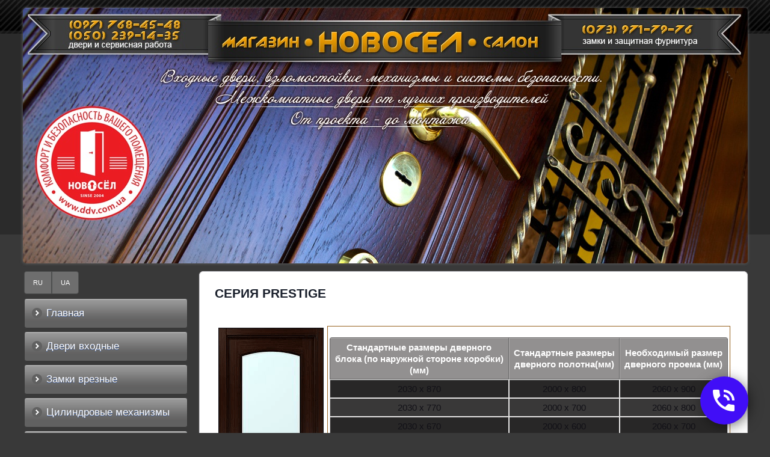

--- FILE ---
content_type: text/html; charset=windows-1251
request_url: https://ddv.com.ua/papa_karlo_serija_prestige.html
body_size: 7524
content:
<!DOCTYPE html>
<!-- LS-A-1280 v2.0 :: CSS3, HTML5 compatible -->
<html lang='ru'>
<head>

<!--CLIENT CODE START-->
<!-- Date: 2021-2-3 -->
<!-- Google Tag Manager -->
<script>(function(w,d,s,l,i){w[l]=w[l]||[];w[l].push({'gtm.start':
new Date().getTime(),event:'gtm.js'});var f=d.getElementsByTagName(s)[0],
j=d.createElement(s),dl=l!='dataLayer'?'&l='+l:'';j.async=true;j.src=
'https://www.googletagmanager.com/gtm.js?id='+i+dl;f.parentNode.insertBefore(j,f);
})(window,document,'script','dataLayer','GTM-TCJN8PV');</script>
<!-- End Google Tag Manager -->
<!--CLIENT CODE END-->

	<base href="//ddv.com.ua/">
<link rel='canonical' href='https://ddv.com.ua/papa_karlo_serija_prestige.html'>


<meta property="og:title" content="Двери межкомнатные Папа Карло, серия PRESTIGE, деревянные двери, остекленные двери, филенчатые двери, двери МДФ, двери из масива, купить, продажа, монтаж (Киев, Украина)" />
<meta property="og:description" content="Двери межкомнатные Папа Карло, серия PRESTIGE, деревянные двери, остекленные двери, филенчатые двери, двери МДФ, двери из масива, купить, продажа, монтаж (Киев, Украина)" />

	<title>Двери межкомнатные Папа Карло, серия PRESTIGE, деревянные двери, остекленные двери, филенчатые двери, двери МДФ, двери из масива, купить, продажа, монтаж (Киев, Украина)</title>
	<meta http-equiv="Content-Type" content="text/html; charset=windows-1251">
	<meta name="Keywords" content="Двери межкомнатные Папа Карло, серия PRESTIGE, деревянные двери, остекленные двери, филенчатые двери, двери МДФ, двери из масива, купить, продажа, монтаж (Киев, Украина)">
	<meta name="Description" content="Двери межкомнатные Папа Карло, серия PRESTIGE, деревянные двери, остекленные двери, филенчатые двери, двери МДФ, двери из масива, купить, продажа, монтаж (Киев, Украина)">
	<link href="/img_0/main.css" rel="stylesheet" type="text/css">

	<link href="/img_0/hmenu.css" rel="stylesheet" type="text/css">
	<link href="/img_0/vmenu.css" rel="stylesheet" type="text/css">
	<link href="/img_0/menu-behavior.css" rel="stylesheet" type="text/css">

    <script src="//lib.effect.com.ua/old-2013/js/jquery-latest.js" type="text/javascript"></script>
	<script src="//lib.effect.com.ua/old-2013/js/fixed.js" type="text/javascript"></script>
	<script src="//lib.effect.com.ua/old-2013/js/menu_delay.js" type="text/javascript"></script>
	<script src="//lib.effect.com.ua/old-2013/js/jquery.placeholder.min.js" type="text/javascript"></script>
	<script type="text/javascript">
		jQuery(function() {
			jQuery('input[placeholder], textarea[placeholder]').placeholder();
		});
	</script>
	<script type="text/javascript">
		var efSimpleCaptcha = {
			bgColor: '888888',
			color: 'ffffff',
			lang: 'ru'
		}
	</script>
	<script src="//lib.effect.com.ua/old-2013/js/simple-captcha-2.js" type="text/javascript"></script>
</head>
<body>
<!--CLIENT CODE START-->
<!-- Date: 2021-2-3 -->
<!-- Google Tag Manager (noscript) -->
<noscript><iframe src="https://www.googletagmanager.com/ns.html?id=GTM-TCJN8PV"
height="0" width="0" style="display:none;visibility:hidden"></iframe></noscript>
<!-- End Google Tag Manager (noscript) -->
<!--CLIENT CODE END-->

<div class="wrapper">
	<div class="header1">
		<div class="headerContainer">
			<div class="headerContent" id="bl_e"></div>
			<div class="topMenuLangCont">
				<div id="gPageMenu11" class="menubl1" title=""></div>
				<div id="gPageMenu13" class="menubl3" title=""></div>
			</div>
		</div>
	</div>

	<div class="header2container">
		<div class="header2topbg">
			<div class="header2bottombg">
				<div class="mainimgcontainer" id="bl_f"><img height="425" alt="shapka.jpg" src="//ddv.com.ua/images/shapka/shapka.jpg" width="1205" usemap="#tel"><map id="tel" name="tel"><area title="" shape="RECT" target="" alt="" coords="74,18,261,35" href="tel:+380977684548"><area title="" shape="RECT" target="" alt="" coords="73,37,261,54" href="tel:+380502391435"><area title="" shape="RECT" target="" alt="" coords="927,24,1116,45" href="tel:+380739717976"></map></div>
			</div>
		</div>
	</div>
	<div class="content">
		<div class="leftsection">
			<div id="gPageMenu14" title="" class="menubl4">
<ul>
<li><a href="/glavnaja.html">RU</a></li>
<li><a href="/ua/golovna.html">UA</a></li>

</ul>
<div class="clear"></div></div>
			<div id="bl_g"></div>
			<div class="left_menu" id="gPageMenu12" title="" class="menubl2">
<ul>
<li><a href="/glavnaja.html">Главная</a></li>
<li><a href="/produkcija_dveri_vhodnie.html">Двери входные</a></li>
<li><a href="/ru/zamki-vreznye.html">Замки врезные</a></li>
<li><a href="/ru/tsilindrovye-mehanizmy.html">Цилиндровые механизмы</a></li>
<li><a href="/ru/elektromontajnaya-tehnologiya-entr-mul-t-lock.html">Электромеханические технологии MUL-T-LOCK</a></li>
<li><a href="/ru/zamki/zamok-nevidimka-seven-lock-sl-770.html">Замки невидимки Seven Lock</a></li>
<li><a href="/ru/videonablyudenie-i-signalizatsiya/videonablyudenie-i-signalizatsiya.html">Видеонаблюдение и сигнализация</a></li>
<li><a href="/ru/bronekladki_-broneplastiny_-komplektuyushchie.html">Бронекладки, бронепластины, комплектующие</a></li>
<li><a href="/ru/uslugi-predostavlyaemye-kompaniey-_novosel_.html">Услуги предоставляемые компанией &quot;НОВОСЕЛ&quot;</a></li>
<li><a href="/ru/uplotnitel-dlya-dverey.html">Продукция компании &quot;ECO&quot;</a></li>
<li class="havechild"><p>Полезная информация</p>
<ul class="menu">
<li class="havechild"><a href="/stati_o_dverjah.html">Статьи</a>
<ul class="submenu slide">
<li><a href="/ru/stati_o_dverjah_/kak-vybrat-vhodnuyu-dver-v-kvartiru.html">Как выбрать входную дверь в квартиру</a></li>
<li><a href="/ru/stati_o_dverjah_/zamki-dlya-vhodnyh-dverey.html">Замки для входных дверей</a></li>
<li><a href="/ru/stati_o_dverjah_/tsilindr-evva-eps.html">Цилиндр EVVA EPS</a></li>
<li><a href="/ru/stati/kupit-mejkomnatnye-dveri_ss.html">Купить межкомнатные двери</a></li>
<li><a href="/ru/stati_o_dverjah_/kupit-zamki-kerberos-v-kieve_ss.html">Купить замки Керберос в Киеве</a></li>
<li><a href="/ru/stati_o_dverjah_/zamki-kerberos_ss.html">Замки KERBEROS</a></li>
<li><a href="/ru/stati_o_dverjah_/zamki-kerberos.html">Замки Kерберос</a></li>
<li><a href="/ru/stati_o_dverjah_/tsilindr-multilok-klassik.html">Цилиндр Мультилок Классик</a></li>
<li><a href="/ru/stati_o_dverjah_/zamki-mul-t-lock.html">Замки MUL-T-LOCK</a></li>
<li><a href="/ru/stati_o_dverjah_/tsilindr-multilok-7h7.html">Цилиндр Мультилок 7х7</a></li>
<li><a href="/ru/stati_o_dverjah_/tsilindry-abloy_ss.html">Цилиндры Аблой</a></li>
<li><a href="/ru/stati_o_dverjah_/dveri-noviy-mir-tsena_ss.html">Двери Новый мир цена</a></li>
<li><a href="/ru/stati_o_dverjah_/vhodnye-dveri-noviy-mir_ss.html">Входные двери Новый мир</a></li>
<li><a href="/ru/stati_o_dverjah_/zamki-multilok_ss.html">Замки Мультилок</a></li>
<li><a href="/ru/stati/zamki-abloy_ss.html">Замки Аблой</a></li>
<li><a href="/ru/stati/dveri-noviy-mir-kiev_ss.html">Двери Новый мир Киев</a></li>
<li><a href="/ru/stati/dveri-premer_ss.html">Двери Премьер</a></li>
<li><a href="/ru/stati/vhodnye-dveri-premer_ss.html">Входные двери Премьер</a></li>
<li><a href="/ru/stati/kupit-dveri-premer_ss.html">Купить двери Премьер</a></li>
<li><a href="/ru/stati/kupit-dveri-noviy-mir_ss.html">Купить двери Новый мир</a></li>
<li><a href="/ru/stati/kupit-dveri-vhodnye-_nedorogo__ss.html">Купить двери входные (недорого)</a></li>
<li><a href="/ru/stati/kupit-mejkomnatnye-dveri_-ukraina_ss.html">Купить межкомнатные двери, Украина</a></li>
<li><a href="/ru/stati/vhodnye-dveri-kiev-s-ustanovkoy_ss.html">Входные двери Киев с установкой</a></li>
<li><a href="/ru/stati/vhodnye-dveri-s-shumoizolyatsiey_ss.html">Входные двери с шумоизоляцией</a></li>
<li><a href="/ru/stati/diskoviy-tsilindr-_tokoz-pro-300_.html">Дисковый цилиндр «Tokoz Pro 300»</a></li>
<li><a href=" //ddv.com.ua/ru/dvernaja_furnitura/zamki-i-broneplastiny-mul-t-lock.html">Замки и бронепластины MUL-T-LOCK</a></li>
<li><a href="/ru/stati/kupit-bronedveri-v-kieve.html">Купить бронедвери в Киеве</a></li>

</ul>
</li>

</ul>
</li>
<li><a href="/ru/seyfy-paritet.html">Сейфы</a></li>
<li><a href="/ru/fotogalereya-vypolnennyh-rabot_1.html">Фотогалерея выполненных работ </a></li>
<li><a href="/private/dlya-dilerov.html">Для дилеров</a></li>
<li><a href="/kontakti.html">Контакты</a></li>

</ul>
<div class="clear"></div></div>
			<div id="bl_h"><p style="MARGIN-TOP: 15px" align="center"><a href="//ddv.com.ua/ru/interv_yu-dlya-jurnalu-_zamki-i-klyuchi_.html" target="_self"><img height="33" alt="" hspace="0" src="//ddv.com.ua/images/pod_meny/interview-icon.jpg" width="130" border="0"></a></p>
<p style="MARGIN-TOP: 15px" align="center"><a href="//ddv.com.ua/ru/rasprodaja.html" target="_self"><img height="81" alt="" hspace="0" src="//ddv.com.ua/images/d_vhodnie/aktsionniy-tovar.png" width="270" border="0"></a>&nbsp;</p>
<p style="MARGIN-TOP: 15px" align="center"><a href="//ddv.com.ua/ru/novosel/seriya-novosel-hard.html" target="_self"><img style="BORDER-RIGHT: 0px solid; BORDER-TOP: 0px solid; MARGIN: 0px; BORDER-LEFT: 0px solid; BORDER-BOTTOM: 0px solid" height="380" alt="" src="//ddv.com.ua/images/pod_meny/novosel-hard.jpg" width="268"></a></p>
<p align="center"><br></p>
<p align="center"><a href="//ddv.com.ua/dveri_vhodnie_novij_mir.html" target="_self"><img height="240" alt="" hspace="0" src="//ddv.com.ua/images/pod_meny/baner-gretsiya.jpg" width="206" border="0"></a></p>
<h3 align="center"><br></h3>
<table class="t1" cellspacing="0" cellpadding="0" width="100%" align="center" border="0">
<tbody align="middle">
<tr>
<td contenteditable="false">&nbsp; </td></tr></tbody></table>
<p>&nbsp;</p></div>
		</div>
		<div class="rightsection">
			<div id="EBPN" ><H1>Серия PRESTIGE</H1></div>
			<div id="EBPT" >











<P>
<TABLE class=t1 cellSpacing=3 cellPadding=3 width="100%" border=0>
<TBODY vAlign=top>
<TR>
<TD style="FONT-SIZE: 12pt" align=middle width=174>
<P><IMG height=376 alt="" hspace=0 src="//ddv.com.ua/images/produkcijapapo_karlo/prestige_01.gif" width=173 border=1></P>
<P><STRONG><FONT color=#800000>PR-50.1</FONT></STRONG></P></TD>
<TD style="BORDER-RIGHT: #96601e 1px solid; BORDER-TOP: #96601e 1px solid; BORDER-LEFT: #96601e 1px solid; BORDER-BOTTOM: #96601e 1px solid">
<P align=justify>
<TABLE class=htable cellSpacing=0>
<TBODY>
<TR>
<TH align=middle>Стандартные размеры дверного блока (по наружной стороне коробки)(мм) </TH>
<TH align=middle>Стандартные размеры дверного полотна(мм) </TH>
<TH align=middle>Необходимый размер дверного проема (мм) </TH></TR>
<TR>
<TD align=middle>2030 x 870 </TD>
<TD align=middle>2000 x 800 </TD>
<TD align=middle>2060 x 900 </TD></TR>
<TR>
<TD align=middle>2030 x 770 </TD>
<TD align=middle>2000 x 700 </TD>
<TD align=middle>2060 x 800 </TD></TR>
<TR>
<TD align=middle>2030 x 670 </TD>
<TD align=middle>2000 x 600 </TD>
<TD align=middle>2060 x 700 </TD></TR></TBODY></TABLE></P>
<P align=justify>Ширина коробки 80мм. Возможно изготовление дверей нестандартных размеров шириной не более 970 мм и высотой не более 2150 мм.</P>
<P><STRONG>В стандартную комплектацию входит:</STRONG></P>
<OL>
<LI>Дверное полотно</LI>
<LI>Стекло "сатин" 1 сторонний, филенка</LI>
<LI>Коробка</LI>
<LI>Петли (2шт) на подшипниках</LI>
<LI>Механизм межкомнатный (Возм. WC) "AGB"/Италия</LI>
<LI>Уплотнитель по периметру</LI></OL>
<P><STRONG>Предоставляется за дополнительную плату:</STRONG></P>
<OL>
<LI>Наличники</LI>
<LI>Расширитель короба (добор), необходим при установке в стены толщиной более 80мм</LI>
<LI>Порог (шириной 80мм)</LI>
<LI>Монтаж изделий</LI>
<LI>Механизм замка под ключ</LI></OL></TD></TR>
<TR>
<TD style="BORDER-TOP: #96601e 2px solid" colSpan=2>&nbsp;</TD></TR>
<TR>
<TD style="FONT-SIZE: 12pt" align=middle width=174>
<P><IMG height=376 alt="" hspace=0 src="//ddv.com.ua/images/produkcijapapo_karlo/prestige_02.gif" width=173 border=1></P>
<P><STRONG><FONT color=#800000>PR-50.1G</FONT></STRONG></P></TD>
<TD style="BORDER-RIGHT: #96601e 1px solid; BORDER-TOP: #96601e 1px solid; BORDER-LEFT: #96601e 1px solid; BORDER-BOTTOM: #96601e 1px solid">
<TABLE class=htable cellSpacing=0>
<TBODY>
<TR>
<TH align=middle>Стандартные размеры дверного блока (по наружной стороне коробки)(мм) </TH>
<TH align=middle>Стандартные размеры дверного полотна(мм) </TH>
<TH align=middle>Необходимый размер дверного проема (мм) </TH></TR>
<TR>
<TD align=middle>2030 x 870 </TD>
<TD align=middle>2000 x 800 </TD>
<TD align=middle>2060 x 900 </TD></TR>
<TR>
<TD align=middle>2030 x 770 </TD>
<TD align=middle>2000 x 700 </TD>
<TD align=middle>2060 x 800 </TD></TR>
<TR>
<TD align=middle>2030 x 670 </TD>
<TD align=middle>2000 x 600 </TD>
<TD align=middle>2060 x 700 </TD></TR></TBODY></TABLE>
<P align=justify>Ширина коробки 80мм. Возможно изготовление дверей нестандартных размеров шириной не более 970 мм и высотой не более 2150 мм.</P>
<P><STRONG>В стандартную комплектацию входит:</STRONG></P>
<OL>
<LI>Дверное полотно</LI>
<LI>Стекло "сатин" 1 сторонний, филенка</LI>
<LI>Коробка</LI>
<LI>Петли (2шт) на подшипниках</LI>
<LI>Механизм межкомнатный (Возм. WC) "AGB"/Италия</LI>
<LI>Уплотнитель по периметру</LI></OL>
<P><STRONG>Предоставляется за дополнительную плату:</STRONG></P>
<OL>
<LI>Наличники</LI>
<LI>Расширитель короба (добор), необходим при установке в стены толщиной более 80мм</LI>
<LI>Порог (шириной 80мм)</LI>
<LI>Монтаж изделий</LI>
<LI>Механизм замка под ключ</LI></OL></TD></TR>
<TR>
<TD style="BORDER-TOP: #96601e 2px solid" colSpan=2>&nbsp;</TD></TR>
<TR>
<TD style="FONT-SIZE: 12pt" align=middle width=174>
<P><IMG height=376 alt="" hspace=0 src="//ddv.com.ua/images/produkcijapapo_karlo/prestige_03.gif" width=173 border=1></P>
<P><STRONG><FONT color=#800000>PR-50.1F</FONT></STRONG></P></TD>
<TD style="BORDER-RIGHT: #96601e 1px solid; BORDER-TOP: #96601e 1px solid; BORDER-LEFT: #96601e 1px solid; BORDER-BOTTOM: #96601e 1px solid">
<TABLE class=htable cellSpacing=0>
<TBODY>
<TR>
<TH align=middle>Стандартные размеры дверного блока (по наружной стороне коробки)(мм) </TH>
<TH align=middle>Стандартные размеры дверного полотна(мм) </TH>
<TH align=middle>Необходимый размер дверного проема (мм) </TH></TR>
<TR>
<TD align=middle>2030 x 870 </TD>
<TD align=middle>2000 x 800 </TD>
<TD align=middle>2060 x 900 </TD></TR>
<TR>
<TD align=middle>2030 x 770 </TD>
<TD align=middle>2000 x 700 </TD>
<TD align=middle>2060 x 800 </TD></TR>
<TR>
<TD align=middle>2030 x 670 </TD>
<TD align=middle>2000 x 600 </TD>
<TD align=middle>2060 x 700 </TD></TR></TBODY></TABLE>
<P align=justify>Ширина коробки 80мм. Возможно изготовление дверей нестандартных размеров шириной не более 970 мм и высотой не более 2150 мм.</P>
<P><STRONG>В стандартную комплектацию входит:</STRONG></P>
<OL>
<LI>Дверное полотно</LI>
<LI>Стекло "сатин" 1 сторонний, филенка</LI>
<LI>Коробка</LI>
<LI>Петли (2шт) на подшипниках</LI>
<LI>Механизм межкомнатный (Возм. WC) "AGB"/Италия</LI>
<LI>Уплотнитель по периметру</LI></OL>
<P><STRONG>Предоставляется за дополнительную плату:</STRONG></P>
<OL>
<LI>Наличники</LI>
<LI>Расширитель короба (добор), необходим при установке в стены толщиной более 80мм</LI>
<LI>Порог (шириной 80мм)</LI>
<LI>Монтаж изделий</LI>
<LI>Механизм замка под ключ</LI></OL></TD></TR>
<TR>
<TD style="BORDER-TOP: #96601e 2px solid" colSpan=2>&nbsp;</TD></TR>
<TR>
<TD style="FONT-SIZE: 12pt" align=middle width=174>
<P><IMG height=376 alt="" hspace=0 src="//ddv.com.ua/images/produkcijapapo_karlo/prestige_04.gif" width=173 border=1></P>
<P><STRONG><FONT color=#800000>PR-50.2</FONT></STRONG></P></TD>
<TD style="BORDER-RIGHT: #96601e 1px solid; BORDER-TOP: #96601e 1px solid; BORDER-LEFT: #96601e 1px solid; BORDER-BOTTOM: #96601e 1px solid">
<TABLE class=htable cellSpacing=0>
<TBODY>
<TR>
<TH align=middle>Стандартные размеры дверного блока (по наружной стороне коробки)(мм) </TH>
<TH align=middle>Стандартные размеры дверного полотна(мм) </TH>
<TH align=middle>Необходимый размер дверного проема (мм) </TH></TR>
<TR>
<TD align=middle>2030 x 870 </TD>
<TD align=middle>2000 x 800 </TD>
<TD align=middle>2060 x 900 </TD></TR>
<TR>
<TD align=middle>2030 x 770 </TD>
<TD align=middle>2000 x 700 </TD>
<TD align=middle>2060 x 800 </TD></TR>
<TR>
<TD align=middle>2030 x 670 </TD>
<TD align=middle>2000 x 600 </TD>
<TD align=middle>2060 x 700 </TD></TR></TBODY></TABLE>
<P align=justify>Ширина коробки 80мм. Возможно изготовление дверей нестандартных размеров шириной не более 970 мм и высотой не более 2150 мм.</P>
<P><STRONG>В стандартную комплектацию входит:</STRONG></P>
<OL>
<LI>Дверное полотно</LI>
<LI>Стекло "сатин" 1 сторонний, филенка</LI>
<LI>Коробка</LI>
<LI>Петли (2шт) на подшипниках</LI>
<LI>Механизм межкомнатный (Возм. WC) "AGB"/Италия</LI>
<LI>Уплотнитель по периметру</LI></OL>
<P><STRONG>Предоставляется за дополнительную плату:</STRONG></P>
<OL>
<LI>Наличники</LI>
<LI>Расширитель короба (добор), необходим при установке в стены толщиной более 80мм</LI>
<LI>Порог (шириной 80мм)</LI>
<LI>Монтаж изделий</LI>
<LI>Механизм замка под ключ</LI></OL></TD></TR>
<TR>
<TD style="BORDER-TOP: #96601e 2px solid" colSpan=2>&nbsp;</TD></TR>
<TR>
<TD style="FONT-SIZE: 12pt" align=middle width=174>
<P><IMG height=376 alt="" hspace=0 src="//ddv.com.ua/images/produkcijapapo_karlo/prestige_05.gif" width=173 border=1></P>
<P><STRONG><FONT color=#800000>PR-50.2G</FONT></STRONG></P></TD>
<TD style="BORDER-RIGHT: #96601e 1px solid; BORDER-TOP: #96601e 1px solid; BORDER-LEFT: #96601e 1px solid; BORDER-BOTTOM: #96601e 1px solid">
<TABLE class=htable cellSpacing=0>
<TBODY>
<TR>
<TH align=middle>Стандартные размеры дверного блока (по наружной стороне коробки)(мм) </TH>
<TH align=middle>Стандартные размеры дверного полотна(мм) </TH>
<TH align=middle>Необходимый размер дверного проема (мм) </TH></TR>
<TR>
<TD align=middle>2030 x 870 </TD>
<TD align=middle>2000 x 800 </TD>
<TD align=middle>2060 x 900 </TD></TR>
<TR>
<TD align=middle>2030 x 770 </TD>
<TD align=middle>2000 x 700 </TD>
<TD align=middle>2060 x 800 </TD></TR>
<TR>
<TD align=middle>2030 x 670 </TD>
<TD align=middle>2000 x 600 </TD>
<TD align=middle>2060 x 700 </TD></TR></TBODY></TABLE>
<P align=justify>Ширина коробки 80мм. Возможно изготовление дверей нестандартных размеров шириной не более 970 мм и высотой не более 2150 мм.</P>
<P><STRONG>В стандартную комплектацию входит:</STRONG></P>
<OL>
<LI>Дверное полотно</LI>
<LI>Стекло "сатин" 1 сторонний, филенка</LI>
<LI>Коробка</LI>
<LI>Петли (2шт) на подшипниках</LI>
<LI>Механизм межкомнатный (Возм. WC) "AGB"/Италия</LI>
<LI>Уплотнитель по периметру</LI></OL>
<P><STRONG>Предоставляется за дополнительную плату:</STRONG></P>
<OL>
<LI>Наличники</LI>
<LI>Расширитель короба (добор), необходим при установке в стены толщиной более 80мм</LI>
<LI>Порог (шириной 80мм)</LI>
<LI>Монтаж изделий</LI>
<LI>Механизм замка под ключ</LI></OL></TD></TR>
<TR>
<TD style="BORDER-TOP: #96601e 2px solid" colSpan=2>&nbsp;</TD></TR>
<TR>
<TD style="FONT-SIZE: 12pt" align=middle width=174>
<P><IMG height=376 alt="" hspace=0 src="//ddv.com.ua/images/produkcijapapo_karlo/prestige_06.gif" width=173 border=1></P>
<P><STRONG><FONT color=#800000>PR-50.2F</FONT></STRONG></P></TD>
<TD style="BORDER-RIGHT: #96601e 1px solid; BORDER-TOP: #96601e 1px solid; BORDER-LEFT: #96601e 1px solid; BORDER-BOTTOM: #96601e 1px solid">
<TABLE class=htable cellSpacing=0>
<TBODY>
<TR>
<TH align=middle>Стандартные размеры дверного блока (по наружной стороне коробки)(мм) </TH>
<TH align=middle>Стандартные размеры дверного полотна(мм) </TH>
<TH align=middle>Необходимый размер дверного проема (мм) </TH></TR>
<TR>
<TD align=middle>2030 x 870 </TD>
<TD align=middle>2000 x 800 </TD>
<TD align=middle>2060 x 900 </TD></TR>
<TR>
<TD align=middle>2030 x 770 </TD>
<TD align=middle>2000 x 700 </TD>
<TD align=middle>2060 x 800 </TD></TR>
<TR>
<TD align=middle>2030 x 670 </TD>
<TD align=middle>2000 x 600 </TD>
<TD align=middle>2060 x 700 </TD></TR></TBODY></TABLE>
<P align=justify>Ширина коробки 80мм. Возможно изготовление дверей нестандартных размеров шириной не более 970 мм и высотой не более 2150 мм.</P>
<P><STRONG>В стандартную комплектацию входит:</STRONG></P>
<OL>
<LI>Дверное полотно</LI>
<LI>Стекло "сатин" 1 сторонний, филенка</LI>
<LI>Коробка</LI>
<LI>Петли (2шт) на подшипниках</LI>
<LI>Механизм межкомнатный (Возм. WC) "AGB"/Италия</LI>
<LI>Уплотнитель по периметру</LI></OL>
<P><STRONG>Предоставляется за дополнительную плату:</STRONG></P>
<OL>
<LI>Наличники</LI>
<LI>Расширитель короба (добор), необходим при установке в стены толщиной более 80мм</LI>
<LI>Порог (шириной 80мм)</LI>
<LI>Монтаж изделий</LI>
<LI>Механизм замка под ключ</LI></OL></TD></TR>
<TR>
<TD style="BORDER-TOP: #96601e 2px solid" colSpan=2>&nbsp;</TD></TR>
<TR>
<TD style="FONT-SIZE: 12pt" align=middle width=174>
<P><IMG height=376 alt="" hspace=0 src="//ddv.com.ua/images/produkcijapapo_karlo/prestige_07.gif" width=173 border=1></P>
<P><STRONG><FONT color=#800000>PR-50.3</FONT></STRONG></P></TD>
<TD style="BORDER-RIGHT: #96601e 1px solid; BORDER-TOP: #96601e 1px solid; BORDER-LEFT: #96601e 1px solid; BORDER-BOTTOM: #96601e 1px solid">
<TABLE class=htable cellSpacing=0>
<TBODY>
<TR>
<TH align=middle>Стандартные размеры дверного блока (по наружной стороне коробки)(мм) </TH>
<TH align=middle>Стандартные размеры дверного полотна(мм) </TH>
<TH align=middle>Необходимый размер дверного проема (мм) </TH></TR>
<TR>
<TD align=middle>2030 x 870 </TD>
<TD align=middle>2000 x 800 </TD>
<TD align=middle>2060 x 900 </TD></TR>
<TR>
<TD align=middle>2030 x 770 </TD>
<TD align=middle>2000 x 700 </TD>
<TD align=middle>2060 x 800 </TD></TR>
<TR>
<TD align=middle>2030 x 670 </TD>
<TD align=middle>2000 x 600 </TD>
<TD align=middle>2060 x 700 </TD></TR></TBODY></TABLE>
<P align=justify>Ширина коробки 80мм. Возможно изготовление дверей нестандартных размеров шириной не более 970 мм и высотой не более 2150 мм.</P>
<P><STRONG>В стандартную комплектацию входит:</STRONG></P>
<OL>
<LI>Дверное полотно</LI>
<LI>Стекло "сатин" 1 сторонний, филенка</LI>
<LI>Коробка</LI>
<LI>Петли (2шт) на подшипниках</LI>
<LI>Механизм межкомнатный (Возм. WC) "AGB"/Италия</LI>
<LI>Уплотнитель по периметру</LI></OL>
<P><STRONG>Предоставляется за дополнительную плату:</STRONG></P>
<OL>
<LI>Наличники</LI>
<LI>Расширитель короба (добор), необходим при установке в стены толщиной более 80мм</LI>
<LI>Порог (шириной 80мм)</LI>
<LI>Монтаж изделий</LI>
<LI>Механизм замка под ключ</LI></OL></TD></TR>
<TR>
<TD style="BORDER-TOP: #96601e 2px solid" colSpan=2>&nbsp;</TD></TR>
<TR>
<TD style="FONT-SIZE: 12pt" align=middle width=174>
<P><IMG height=376 alt="" hspace=0 src="//ddv.com.ua/images/produkcijapapo_karlo/prestige_08.gif" width=173 border=1></P>
<P><STRONG><FONT color=#800000>PR-50.3G</FONT></STRONG></P></TD>
<TD style="BORDER-RIGHT: #96601e 1px solid; BORDER-TOP: #96601e 1px solid; BORDER-LEFT: #96601e 1px solid; BORDER-BOTTOM: #96601e 1px solid">
<TABLE class=htable cellSpacing=0>
<TBODY>
<TR>
<TH align=middle>Стандартные размеры дверного блока (по наружной стороне коробки)(мм) </TH>
<TH align=middle>Стандартные размеры дверного полотна(мм) </TH>
<TH align=middle>Необходимый размер дверного проема (мм) </TH></TR>
<TR>
<TD align=middle>2030 x 870 </TD>
<TD align=middle>2000 x 800 </TD>
<TD align=middle>2060 x 900 </TD></TR>
<TR>
<TD align=middle>2030 x 770 </TD>
<TD align=middle>2000 x 700 </TD>
<TD align=middle>2060 x 800 </TD></TR>
<TR>
<TD align=middle>2030 x 670 </TD>
<TD align=middle>2000 x 600 </TD>
<TD align=middle>2060 x 700 </TD></TR></TBODY></TABLE>
<P align=justify>Ширина коробки 80мм. Возможно изготовление дверей нестандартных размеров шириной не более 970 мм и высотой не более 2150 мм.</P>
<P><STRONG>В стандартную комплектацию входит:</STRONG></P>
<OL>
<LI>Дверное полотно</LI>
<LI>Стекло "сатин" 1 сторонний, филенка</LI>
<LI>Коробка</LI>
<LI>Петли (2шт) на подшипниках</LI>
<LI>Механизм межкомнатный (Возм. WC) "AGB"/Италия</LI>
<LI>Уплотнитель по периметру</LI></OL>
<P><STRONG>Предоставляется за дополнительную плату:</STRONG></P>
<OL>
<LI>Наличники</LI>
<LI>Расширитель короба (добор), необходим при установке в стены толщиной более 80мм</LI>
<LI>Порог (шириной 80мм)</LI>
<LI>Монтаж изделий</LI>
<LI>Механизм замка под ключ</LI></OL></TD></TR>
<TR>
<TD style="BORDER-TOP: #96601e 2px solid" colSpan=2>&nbsp;</TD></TR>
<TR>
<TD style="FONT-SIZE: 12pt" align=middle width=174>
<P><IMG height=376 alt="" hspace=0 src="//ddv.com.ua/images/produkcijapapo_karlo/prestige_09.gif" width=173 border=1></P>
<P><STRONG><FONT color=#800000>PR-50.3F</FONT></STRONG></P></TD>
<TD style="BORDER-RIGHT: #96601e 1px solid; BORDER-TOP: #96601e 1px solid; BORDER-LEFT: #96601e 1px solid; BORDER-BOTTOM: #96601e 1px solid">
<TABLE class=htable cellSpacing=0>
<TBODY>
<TR>
<TH align=middle>Стандартные размеры дверного блока (по наружной стороне коробки)(мм) </TH>
<TH align=middle>Стандартные размеры дверного полотна(мм) </TH>
<TH align=middle>Необходимый размер дверного проема (мм) </TH></TR>
<TR>
<TD align=middle>2030 x 870 </TD>
<TD align=middle>2000 x 800 </TD>
<TD align=middle>2060 x 900 </TD></TR>
<TR>
<TD align=middle>2030 x 770 </TD>
<TD align=middle>2000 x 700 </TD>
<TD align=middle>2060 x 800 </TD></TR>
<TR>
<TD align=middle>2030 x 670 </TD>
<TD align=middle>2000 x 600 </TD>
<TD align=middle>2060 x 700 </TD></TR></TBODY></TABLE>
<P align=justify>Ширина коробки 80мм. Возможно изготовление дверей нестандартных размеров шириной не более 970 мм и высотой не более 2150 мм.</P>
<P><STRONG>В стандартную комплектацию входит:</STRONG></P>
<OL>
<LI>Дверное полотно</LI>
<LI>Стекло "сатин" 1 сторонний, филенка</LI>
<LI>Коробка</LI>
<LI>Петли (2шт) на подшипниках</LI>
<LI>Механизм межкомнатный (Возм. WC) "AGB"/Италия</LI>
<LI>Уплотнитель по периметру</LI></OL>
<P><STRONG>Предоставляется за дополнительную плату:</STRONG></P>
<OL>
<LI>Наличники</LI>
<LI>Расширитель короба (добор), необходим при установке в стены толщиной более 80мм</LI>
<LI>Порог (шириной 80мм)</LI>
<LI>Монтаж изделий</LI>
<LI>Механизм замка под ключ</LI></OL></TD></TR>
<TR>
<TD style="BORDER-TOP: #96601e 2px solid" colSpan=2>&nbsp;</TD></TR>
<TR>
<TD style="FONT-SIZE: 12pt" align=middle width=174>
<P><IMG height=376 alt="" hspace=0 src="//ddv.com.ua/images/produkcijapapo_karlo/prestige_10.gif" width=173 border=1></P>
<P><STRONG><FONT color=#800000>PR-50.4</FONT></STRONG></P></TD>
<TD style="BORDER-RIGHT: #96601e 1px solid; BORDER-TOP: #96601e 1px solid; BORDER-LEFT: #96601e 1px solid; BORDER-BOTTOM: #96601e 1px solid">
<TABLE class=htable cellSpacing=0>
<TBODY>
<TR>
<TH align=middle>Стандартные размеры дверного блока (по наружной стороне коробки)(мм) </TH>
<TH align=middle>Стандартные размеры дверного полотна(мм) </TH>
<TH align=middle>Необходимый размер дверного проема (мм) </TH></TR>
<TR>
<TD align=middle>2030 x 870 </TD>
<TD align=middle>2000 x 800 </TD>
<TD align=middle>2060 x 900 </TD></TR>
<TR>
<TD align=middle>2030 x 770 </TD>
<TD align=middle>2000 x 700 </TD>
<TD align=middle>2060 x 800 </TD></TR>
<TR>
<TD align=middle>2030 x 670 </TD>
<TD align=middle>2000 x 600 </TD>
<TD align=middle>2060 x 700 </TD></TR></TBODY></TABLE>
<P align=justify>Ширина коробки 80мм. Возможно изготовление дверей нестандартных размеров шириной не более 970 мм и высотой не более 2150 мм.</P>
<P><STRONG>В стандартную комплектацию входит:</STRONG></P>
<OL>
<LI>Дверное полотно</LI>
<LI>Стекло "сатин" 1 сторонний, филенка</LI>
<LI>Коробка</LI>
<LI>Петли (2шт) на подшипниках</LI>
<LI>Механизм межкомнатный (Возм. WC) "AGB"/Италия</LI>
<LI>Уплотнитель по периметру</LI></OL>
<P><STRONG>Предоставляется за дополнительную плату:</STRONG></P>
<OL>
<LI>Наличники</LI>
<LI>Расширитель короба (добор), необходим при установке в стены толщиной более 80мм</LI>
<LI>Порог (шириной 80мм)</LI>
<LI>Монтаж изделий</LI>
<LI>Механизм замка под ключ</LI></OL></TD></TR>
<TR>
<TD style="BORDER-TOP: #96601e 2px solid" colSpan=2>&nbsp;</TD></TR>
<TR>
<TD style="FONT-SIZE: 12pt" align=middle width=174>
<P><IMG height=376 alt="" hspace=0 src="//ddv.com.ua/images/produkcijapapo_karlo/prestige_11.gif" width=173 border=1></P>
<P><STRONG><FONT color=#800000>PR-50.4G</FONT></STRONG></P></TD>
<TD style="BORDER-RIGHT: #96601e 1px solid; BORDER-TOP: #96601e 1px solid; BORDER-LEFT: #96601e 1px solid; BORDER-BOTTOM: #96601e 1px solid">
<TABLE class=htable cellSpacing=0>
<TBODY>
<TR>
<TH align=middle>Стандартные размеры дверного блока (по наружной стороне коробки)(мм) </TH>
<TH align=middle>Стандартные размеры дверного полотна(мм) </TH>
<TH align=middle>Необходимый размер дверного проема (мм) </TH></TR>
<TR>
<TD align=middle>2030 x 870 </TD>
<TD align=middle>2000 x 800 </TD>
<TD align=middle>2060 x 900 </TD></TR>
<TR>
<TD align=middle>2030 x 770 </TD>
<TD align=middle>2000 x 700 </TD>
<TD align=middle>2060 x 800 </TD></TR>
<TR>
<TD align=middle>2030 x 670 </TD>
<TD align=middle>2000 x 600 </TD>
<TD align=middle>2060 x 700 </TD></TR></TBODY></TABLE>
<P align=justify>Ширина коробки 80мм. Возможно изготовление дверей нестандартных размеров шириной не более 970 мм и высотой не более 2150 мм.</P>
<P><STRONG>В стандартную комплектацию входит:</STRONG></P>
<OL>
<LI>Дверное полотно</LI>
<LI>Стекло "сатин" 1 сторонний, филенка</LI>
<LI>Коробка</LI>
<LI>Петли (2шт) на подшипниках</LI>
<LI>Механизм межкомнатный (Возм. WC) "AGB"/Италия</LI>
<LI>Уплотнитель по периметру</LI></OL>
<P><STRONG>Предоставляется за дополнительную плату:</STRONG></P>
<OL>
<LI>Наличники</LI>
<LI>Расширитель короба (добор), необходим при установке в стены толщиной более 80мм</LI>
<LI>Порог (шириной 80мм)</LI>
<LI>Монтаж изделий</LI>
<LI>Механизм замка под ключ</LI></OL></TD></TR>
<TR>
<TD style="BORDER-TOP: #96601e 2px solid" colSpan=2>&nbsp;</TD></TR>
<TR>
<TD style="FONT-SIZE: 12pt" align=middle width=174>
<P><IMG height=376 alt="" hspace=0 src="//ddv.com.ua/images/produkcijapapo_karlo/prestige_12.gif" width=173 border=1></P>
<P><STRONG><FONT color=#800000>PR-50.4F</FONT></STRONG></P></TD>
<TD style="BORDER-RIGHT: #96601e 1px solid; BORDER-TOP: #96601e 1px solid; BORDER-LEFT: #96601e 1px solid; BORDER-BOTTOM: #96601e 1px solid">
<TABLE class=htable cellSpacing=0>
<TBODY>
<TR>
<TH align=middle>Стандартные размеры дверного блока (по наружной стороне коробки)(мм) </TH>
<TH align=middle>Стандартные размеры дверного полотна(мм) </TH>
<TH align=middle>Необходимый размер дверного проема (мм) </TH></TR>
<TR>
<TD align=middle>2030 x 870 </TD>
<TD align=middle>2000 x 800 </TD>
<TD align=middle>2060 x 900 </TD></TR>
<TR>
<TD align=middle>2030 x 770 </TD>
<TD align=middle>2000 x 700 </TD>
<TD align=middle>2060 x 800 </TD></TR>
<TR>
<TD align=middle>2030 x 670 </TD>
<TD align=middle>2000 x 600 </TD>
<TD align=middle>2060 x 700 </TD></TR></TBODY></TABLE>
<P align=justify>Ширина коробки 80мм. Возможно изготовление дверей нестандартных размеров шириной не более 970 мм и высотой не более 2150 мм.</P>
<P><STRONG>В стандартную комплектацию входит:</STRONG></P>
<OL>
<LI>Дверное полотно</LI>
<LI>Стекло "сатин" 1 сторонний, филенка</LI>
<LI>Коробка</LI>
<LI>Петли (2шт) на подшипниках</LI>
<LI>Механизм межкомнатный (Возм. WC) "AGB"/Италия</LI>
<LI>Уплотнитель по периметру</LI></OL>
<P><STRONG>Предоставляется за дополнительную плату:</STRONG></P>
<OL>
<LI>Наличники</LI>
<LI>Расширитель короба (добор), необходим при установке в стены толщиной более 80мм</LI>
<LI>Порог (шириной 80мм)</LI>
<LI>Монтаж изделий</LI>
<LI>Механизм замка под ключ</LI></OL></TD></TR>
<TR>
<TD style="BORDER-TOP: #96601e 2px solid" colSpan=2>&nbsp;</TD></TR>
<TR>
<TD style="FONT-SIZE: 12pt" align=middle width=174>
<P><IMG height=376 alt="" hspace=0 src="//ddv.com.ua/images/produkcijapapo_karlo/prestige_13.gif" width=173 border=1></P>
<P><STRONG><FONT color=#800000>PR-50.5</FONT></STRONG></P></TD>
<TD style="BORDER-RIGHT: #96601e 1px solid; BORDER-TOP: #96601e 1px solid; BORDER-LEFT: #96601e 1px solid; BORDER-BOTTOM: #96601e 1px solid">
<TABLE class=htable cellSpacing=0>
<TBODY>
<TR>
<TH align=middle>Стандартные размеры дверного блока (по наружной стороне коробки)(мм) </TH>
<TH align=middle>Стандартные размеры дверного полотна(мм) </TH>
<TH align=middle>Необходимый размер дверного проема (мм) </TH></TR>
<TR>
<TD align=middle>2030 x 870 </TD>
<TD align=middle>2000 x 800 </TD>
<TD align=middle>2060 x 900 </TD></TR>
<TR>
<TD align=middle>2030 x 770 </TD>
<TD align=middle>2000 x 700 </TD>
<TD align=middle>2060 x 800 </TD></TR>
<TR>
<TD align=middle>2030 x 670 </TD>
<TD align=middle>2000 x 600 </TD>
<TD align=middle>2060 x 700 </TD></TR></TBODY></TABLE>
<P align=justify>Ширина коробки 80мм. Возможно изготовление дверей нестандартных размеров шириной не более 970 мм и высотой не более 2150 мм.</P>
<P><STRONG>В стандартную комплектацию входит:</STRONG></P>
<OL>
<LI>Дверное полотно</LI>
<LI>Стекло "сатин" 1 сторонний, филенка</LI>
<LI>Коробка</LI>
<LI>Петли (2шт) на подшипниках</LI>
<LI>Механизм межкомнатный (Возм. WC) "AGB"/Италия</LI>
<LI>Уплотнитель по периметру</LI></OL>
<P><STRONG>Предоставляется за дополнительную плату:</STRONG></P>
<OL>
<LI>Наличники</LI>
<LI>Расширитель короба (добор), необходим при установке в стены толщиной более 80мм</LI>
<LI>Порог (шириной 80мм)</LI>
<LI>Монтаж изделий</LI>
<LI>Механизм замка под ключ</LI></OL></TD></TR>
<TR>
<TD style="BORDER-TOP: #96601e 2px solid" colSpan=2>&nbsp;</TD></TR>
<TR>
<TD style="FONT-SIZE: 12pt" align=middle width=174>
<P><IMG height=376 alt="" hspace=0 src="//ddv.com.ua/images/produkcijapapo_karlo/prestige_14.gif" width=173 border=1></P>
<P><STRONG><FONT color=#800000>PR-50.5G</FONT></STRONG></P></TD>
<TD style="BORDER-RIGHT: #96601e 1px solid; BORDER-TOP: #96601e 1px solid; BORDER-LEFT: #96601e 1px solid; BORDER-BOTTOM: #96601e 1px solid">
<TABLE class=htable cellSpacing=0>
<TBODY>
<TR>
<TH align=middle>Стандартные размеры дверного блока (по наружной стороне коробки)(мм) </TH>
<TH align=middle>Стандартные размеры дверного полотна(мм) </TH>
<TH align=middle>Необходимый размер дверного проема (мм) </TH></TR>
<TR>
<TD align=middle>2030 x 870 </TD>
<TD align=middle>2000 x 800 </TD>
<TD align=middle>2060 x 900 </TD></TR>
<TR>
<TD align=middle>2030 x 770 </TD>
<TD align=middle>2000 x 700 </TD>
<TD align=middle>2060 x 800 </TD></TR>
<TR>
<TD align=middle>2030 x 670 </TD>
<TD align=middle>2000 x 600 </TD>
<TD align=middle>2060 x 700 </TD></TR></TBODY></TABLE>
<P align=justify>Ширина коробки 80мм. Возможно изготовление дверей нестандартных размеров шириной не более 970 мм и высотой не более 2150 мм.</P>
<P><STRONG>В стандартную комплектацию входит:</STRONG></P>
<OL>
<LI>Дверное полотно</LI>
<LI>Стекло "сатин" 1 сторонний, филенка</LI>
<LI>Коробка</LI>
<LI>Петли (2шт) на подшипниках</LI>
<LI>Механизм межкомнатный (Возм. WC) "AGB"/Италия</LI>
<LI>Уплотнитель по периметру</LI></OL>
<P><STRONG>Предоставляется за дополнительную плату:</STRONG></P>
<OL>
<LI>Наличники</LI>
<LI>Расширитель короба (добор), необходим при установке в стены толщиной более 80мм</LI>
<LI>Порог (шириной 80мм)</LI>
<LI>Монтаж изделий</LI>
<LI>Механизм замка под ключ</LI></OL></TD></TR>
<TR>
<TD style="BORDER-TOP: #96601e 2px solid" colSpan=2>&nbsp;</TD></TR>
<TR>
<TD style="FONT-SIZE: 12pt" align=middle width=174>
<P><IMG height=376 alt="" hspace=0 src="//ddv.com.ua/images/produkcijapapo_karlo/prestige_15.gif" width=173 border=1></P>
<P><STRONG><FONT color=#800000>PR-50.5F</FONT></STRONG></P></TD>
<TD style="BORDER-RIGHT: #96601e 1px solid; BORDER-TOP: #96601e 1px solid; BORDER-LEFT: #96601e 1px solid; BORDER-BOTTOM: #96601e 1px solid">
<TABLE class=htable cellSpacing=0>
<TBODY>
<TR>
<TH align=middle>Стандартные размеры дверного блока (по наружной стороне коробки)(мм) </TH>
<TH align=middle>Стандартные размеры дверного полотна(мм) </TH>
<TH align=middle>Необходимый размер дверного проема (мм) </TH></TR>
<TR>
<TD align=middle>2030 x 870 </TD>
<TD align=middle>2000 x 800 </TD>
<TD align=middle>2060 x 900 </TD></TR>
<TR>
<TD align=middle>2030 x 770 </TD>
<TD align=middle>2000 x 700 </TD>
<TD align=middle>2060 x 800 </TD></TR>
<TR>
<TD align=middle>2030 x 670 </TD>
<TD align=middle>2000 x 600 </TD>
<TD align=middle>2060 x 700 </TD></TR></TBODY></TABLE>
<P align=justify>Ширина коробки 80мм. Возможно изготовление дверей нестандартных размеров шириной не более 970 мм и высотой не более 2150 мм.</P>
<P><STRONG>В стандартную комплектацию входит:</STRONG></P>
<OL>
<LI>Дверное полотно</LI>
<LI>Стекло "сатин" 1 сторонний, филенка</LI>
<LI>Коробка</LI>
<LI>Петли (2шт) на подшипниках</LI>
<LI>Механизм межкомнатный (Возм. WC) "AGB"/Италия</LI>
<LI>Уплотнитель по периметру</LI></OL>
<P><STRONG>Предоставляется за дополнительную плату:</STRONG></P>
<OL>
<LI>Наличники</LI>
<LI>Расширитель короба (добор), необходим при установке в стены толщиной более 80мм</LI>
<LI>Порог (шириной 80мм)</LI>
<LI>Монтаж изделий</LI>
<LI>Механизм замка под ключ</LI></OL></TD></TR>
<TR>
<TD style="BORDER-TOP: #96601e 2px solid" align=right colSpan=2><A href="javascript:history.back()"><STRONG><FONT color=#800000>&lt;&lt; Назад</FONT></STRONG></A></TD></TR></TBODY></TABLE></P>















			</div>
		</div>
	</div>
	<div class="buffer"></div>
</div>
<div class="clear"></div>
<div class="footer">
	<div class="contFooter">
		<div class="blockFooter" id="bl_n"><p>&nbsp;</p>
<table class="t1" cellspacing="3" cellpadding="0" align="left" border="0">
<tbody>
<tr>
<td width="5">&nbsp;</td>
<td><!-- HotLog -->
<span id="hotlog_counter"></span>
<span id="hotlog_dyn"></span>
<script type="text/javascript">
var hot_s = document.createElement('script');
hot_s.type = 'text/javascript'; hot_s.async = true;
hot_s.src = 'https://js.hotlog.ru/dcounter/2595623.js';
hot_d = document.getElementById('hotlog_dyn');
hot_d.appendChild(hot_s);
</script>
<noscript>
<a href="https://click.hotlog.ru/?2595623" target="_blank"><img
src="https://hit5.hotlog.ru/cgi-bin/hotlog/count?s=2595623&amp;im=502" border="0"
alt="HotLog"></a>
</noscript>
<!-- /HotLog --></td>
<td><a href="https://www.google.com/analytics/web/?hl=ru" target="_blank"><img height="31" alt="G Analytics" src="https://lib.effect.com.ua/2018/ga/gtmsc31-1.gif" width="88" border="0"></a></td>
<td><!-- I.UA counter --><a title="Rated by I.UA" onclick="this.href='http://i.ua/r.php?52466';" href="http://www.i.ua/" target="_blank" rel="”nofollow”">
<script   language="javascript"><!--
iS='<img src="//r.i.ua/s?u52466&p107&n'+Math.random();
iD=document;iD.cookie="iua=1";if(iD.cookie)iS+='&c1';
iS+='&d'+(screen.colorDepth?screen.colorDepth:screen.pixelDepth)
+"&w"+screen.width+'&h'+screen.height
iT=iD.referrer.slice(7);iH=window.location.href.slice(7);
((iI=iT.indexOf('/'))!=-1)?(iT=iT.substring(0,iI)):(iI=iT.length);
if(iT!=iH.substring(0,iI))iS+='&f'+escape(iD.referrer.slice(7))
iS+='&r'+escape(iH);
iD.write(iS+'" border="0" width="88" height="31" />');
//--></script>
</a><!-- End of I.UA counter --></td></tr></tbody></table></div>
		<div class="effectLink"><a href="//effect.com.ua/info.php">сайт создан компанией</a></div>
	</div>
</div>

<script>
	//___menu_level
//	$(document).ready(function(){
//	$('nav.left_menu > ul > li > p').click(function (){
//			$(this).siblings('ul').toggle();
//		})
//	})
	//___column_1=2=3
	function refresh(){
		var hs 	= $('.contentS').height();
		var hr 	= $('.rightsection').height();
		var hl 	= $('.leftsection').height();
		var h 	= 0;
		if(h<hs){h=hs}
		if(h<hr){h=hr}
		if(h<hl){h=hl}
		$('.rightsection').css('min-height',h-7);
		$('.leftsection').css('min-height',h);
		$('.content').css('min-height',h);
	}
	$(document).ready(function(){
		$(window).click(function(){ //restart
				refresh();
			});
			refresh();
		})
</script>







<!-- EFFECT FEEDBACK MODULE -->
<link rel="stylesheet" href="//lib.effect.com.ua/2019/feedback-module/style.min.css">
<div class="feedback-module">
	<img src="//lib.effect.com.ua/2019/feedback-module/images/icon-message.png" style="display:none" alt="">
	<img src="//lib.effect.com.ua/2019/feedback-module/images/icon-call.png" style="display:none" alt="">
	<div id="feedback-icon" class="animated" style="background-image:url('//lib.effect.com.ua/2019/feedback-module/images/icon-call.png');display:none"></div>

	<div id="feedback-mask" style="display:none"></div>

	<div id="feedback-dialog" style="display:none">
		<div id="feedback-close" class="feedback-translated" data-translation="close"></div>


		<div class="feedback-buttons">
				<div class="feedback-button" id="feedback-button-call"><img src="//lib.effect.com.ua/2019/feedback-module/images/call.png" alt=""></div>
				<div class="feedback-button" id="feedback-button-callback"><img src="//lib.effect.com.ua/2019/feedback-module/images/callback.png" alt=""></div>
				<div class="feedback-button" id="feedback-button-message"><img src="//lib.effect.com.ua/2019/feedback-module/images/message.png" alt=""></div>
		</div>

		<div id="feedback-copyright" class="feedback-translated" data-translation="copyright"></div>

		<div class="feedback-content">

					<div class="feedback-block">
						<div class="feedback-body animated" id="feedback-body-call">
							<div id="bl_0"><p>
<table class="t1" style="MARGIN-TOP: -10px" height="125" cellspacing="3" cellpadding="0" width="248" align="center" border="0">
<tbody style="FONT-SIZE: 20px">
<tr>
<td align="middle" width="45"><img style="BORDER-RIGHT: rgb(153,153,153) 0px solid; BORDER-TOP: rgb(153,153,153) 0px solid; FONT-SIZE: medium; BORDER-LEFT: rgb(153,153,153) 0px solid; BORDER-BOTTOM: rgb(153,153,153) 0px solid; FONT-FAMILY: Arial" height="26" alt="" src="//ddv.com.ua/images/~ls_gallery/kyivstar.png" width="28"></td>
<td align="left"><a style="TEXT-DECORATION: none" href="tel:+380977684548" target="_self"><font color="#000000">(097) 768-45-48</font></a><br><span style="FONT-SIZE: 13px">двери и сервисная работа</span></td></tr>
<tr>
<td align="middle"><img style="BORDER-RIGHT: rgb(153,153,153) 0px solid; BORDER-TOP: rgb(153,153,153) 0px solid; FONT-SIZE: medium; BORDER-LEFT: rgb(153,153,153) 0px solid; BORDER-BOTTOM: rgb(153,153,153) 0px solid; FONT-FAMILY: Arial" height="26" alt="" src="//ddv.com.ua/images/~ls_gallery/vodafone.png" width="26"></td>
<td align="left"><a style="TEXT-DECORATION: none" href="tel:+380502391435" target="_self"><font color="#000000">(050) 239-14-35</font></a><br><span style="FONT-SIZE: 13px">двери и сервисная работа</span></td></tr>
<tr>
<td align="middle"><img style="BORDER-RIGHT: rgb(153,153,153) 0px solid; BORDER-TOP: rgb(153,153,153) 0px solid; FONT-SIZE: medium; BORDER-LEFT: rgb(153,153,153) 0px solid; BORDER-BOTTOM: rgb(153,153,153) 0px solid; FONT-FAMILY: Arial" height="25" alt="" src="//ddv.com.ua/images/~ls_gallery/lifecell.png" width="25"></td>
<td align="left"><a style="TEXT-DECORATION: none" href="tel:+380739717976" target="_self"><font color="#000000">(073) 971-79-76</font></a><br><span style="FONT-SIZE: 13px">замки и защитная фурнитура</span></td></tr></tbody></table><br></p></div>
						</div>
					</div>
			
					<div class="feedback-block">
							<div class="feedback-body animated" style="display:none" id="feedback-body-callback">
								<form id="feedback-form-callback">
									<input class="feedback-field" type="hidden" name="form_name" value="Заказ Обратного Звонка">
									<input class="feedback-field" type="hidden" name="website" value="">
									<input class="feedback-field" type="hidden" name="form_type" value="50">
									
									<label class="feedback-translated" data-translation="phone_label"></label>
									
									<input type="text" class="feedback-input feedback-field" name="Телефон" placeholder="066 222-33-44" required>
									<button class="feedback-submit feedback-translated" data-translation="phone_submit" type="submit"></button>
								</form>
							</div>
					</div>
			
					<div class="feedback-block">
							<div class="feedback-body animated" style="display:none" id="feedback-body-message">
									<form id="feedback-form-message">
											<input class="feedback-field" type="hidden" name="form_name" value="Сообщение с Сайта">
											<input class="feedback-field" type="hidden" name="website" value="">
											<input class="feedback-field" type="hidden" name="form_type" value="50">
											
											<label class="feedback-translated" data-translation="phone_label"></label>
											<input type="text" class="feedback-input feedback-field" name="Телефон" placeholder="066 222-33-44" required>
											
											<label class="feedback-translated" data-translation="email_label"></label>
											<input type="text" class="feedback-input feedback-field" name="E-mail" placeholder="name@gmail.com">
			
											<label class="feedback-translated" data-translation="message_label"></label>
											<textarea class="feedback-textarea feedback-field" name="Сообщение" required></textarea>
											
											 <button class="feedback-submit feedback-translated" data-translation="message_submit" type="submit"></button>
									</form>
							</div>
					</div>

					<div class="feedback-block">
						<div class="feedback-body feedback-result animated" id="feedback-body-success">
							<img src="//lib.effect.com.ua/2019/feedback-module/images/happy.png" alt="">
							<div class="feedback-translated feedback-result-message" data-translation="form_send"></div>
						</div>
					</div>

					<div class="feedback-block">
						<div class="feedback-body feedback-result animated" id="feedback-body-limit">
							<img src="//lib.effect.com.ua/2019/feedback-module/images/hand.png" alt="">
							<div class="feedback-translated feedback-result-message" data-translation="form_ip_limit"></div>
						</div>
					</div>

					<div class="feedback-block">
						<div class="feedback-body feedback-result animated" id="feedback-body-error">
							<img src="//lib.effect.com.ua/2019/feedback-module/images/error.png" alt="">
							<div class="feedback-translated feedback-result-message" data-translation="form_error"></div>
						</div>
					</div>

		</div>


	</div>

</div>
<script src="//lib.effect.com.ua/2019/feedback-module/script.min.js"></script>
<!-- EFFECT FEEDBACK MODULE END -->









</body>
</html>


--- FILE ---
content_type: text/css
request_url: https://ddv.com.ua/img_0/main.css
body_size: 3875
content:
/*_____Reset+_____*/
html, body, div, span, object, iframe, h1, h2, h3, h4, h5, h6, p, blockquote, pre, a, abbr, address, img, q, small, strong,b, center, dl, dt, dd, ol, ul, li, form, label, legend, article, aside, canvas, figure, footer, header, hgroup, menu, nav, section, audio, video{
	margin: 0;
	padding: 0;
	font-size: 100%;

}
html, body {
height: 100%;
}
article, aside, details, figcaption, figure, footer, header, hgroup, menu, nav, section{
	display: block;
}
blockquote, q {
	display:block;
	font-size:90%;
	padding:5px 0 5px 40px;
	font-style:italic;
}
blockquote:before, blockquote:after, q:before, q:after {
	content: '';
	content: none;
}

h1 {
font: 700 17pt Arial, Helvetica, sans-serif;
color: #1a202c;
margin-bottom: 7px;
}

h2 {
font: 700 14pt Arial, Helvetica, sans-serif;
color: #1a202c;
margin-bottom: 7px;
}

h3 {
font: italic 700 13pt Arial, Helvetica, sans-serif;
color: #1a202c;
margin-bottom: 5px;
}

h4 {
font: 700 12pt Arial, Helvetica, sans-serif;
color: #1a202c;
margin-bottom: 5px;
}


ul li{
	list-style:disc;
	list-style-position:inside;
	padding: 0 0 0 20px;
	line-height:1.3;
}
ul li li{
	list-style:circle;
	list-style-position:inside;
}
ol li{
	list-style-position:inside;
	padding:0 0 0 20px;
	line-height:1.3;
}
#EBPT ul li, #EBPT ol li {
	margin: 8px 0 0 40px;
	padding: 0;
	list-style-position: outside;
}
#EBPT ul, #EBPT ol {
	margin-bottom: 15px
}
.top_menu li, .bot_menu li, .left_menu li, .right_menu li{
	position:relative;
	padding:0;
	list-style:none;
}
.top_menu li p, .bot_menu li p, .left_menu li p, .right_menu li p{
	margin:0;
	cursor:pointer;
}
.menu li > a > img, .top_menu ul ul li > a > img, .menu li > p > img, .top_menu ul ul li > p > img {
	float: right;
	margin-top: 4px;
}
a{
	outline:none;
	color:#4791b1;
}
a:hover{
	color:#afd0ed;
}
a img{
	border:none;
}
hr{
	clear:both;
	filter:progid:DXImageTransform.Microsoft.Alpha(opacity=50);
	-moz-opacity: 0.5;
	-khtml-opacity: 0.5;
	opacity: 0.5;
}
/*------------------------------TABLES------------------------------*/
table.htable,table.vtable{border-spacing:0;border-radius:4px;border-top:1px solid #686767}
table.vtable{border-top:0}
table.htable td,table.htable th,table.vtable td,table.vtable th{padding:5px}
table.htable th,table.vtable th{background:#929090;color:#fff;border:1px solid #686767;border-left-color:#acabab}
table.vtable th{border-bottom-color:#acabab}
table.vtable tr:last-child th{border-bottom-color:#686767}
table.htable th:first-child,table.vtable th:first-child{border-left-color:#686767}
table.htable th:last-child,table.vtable th:last-child{border-right-color:#686767}
table.htable tr:first-child th,table.htable tr:nth-child(2) th{border-top-color:#acabab}
table.htable tr:first-child th:first-child,table.vtable tr:first-child th:first-child{border-top-left-radius:4px}
table.htable tr:first-child th:last-child,table.vtable tr:first-child th:last-child{border-top-right-radius:4px}
table.htable tr:last-child th:first-child,table.vtable tr:last-child th:first-child{border-bottom-left-radius:4px}
table.htable tr:last-child th:last-child,table.vtable tr:last-child th:last-child{border-bottom-right-radius:4px}
table.htable td,table.vtable td{border:1px solid #f1f1f1;border-right-color:#d9d7d7;border-bottom-color:#d9d7d7}
table.htable tr,table.vtable tr{background-color:#393838}
table.htable tr:nth-child(2n),table.vtable tr:nth-child(2n){background-color:#282727}
table.htable tr td:first-child,table.vtable tr td:first-child{border-left: 1px solid #d9d7d7}
table.htable tr td:last-child,table.vtable tr td:last-child{border-right: 1px solid #d9d7d7}
table.vtable tr:first-child td{border-top:1px solid #d9d7d7}
table.vtable tr:first-child td:last-child{border-top-right-radius:4px}
table.htable tr:last-child td,table.vtable tr:last-child td{border-bottom:1px solid #d9d7d7}
table.htable tr:last-child td:first-child,table.vtable tr:last-child td:first-child{border-bottom-left-radius:4px}
table.htable tr:last-child td:last-child,table.vtable tr:last-child td:last-child{border-bottom-right-radius:4px}
/*-----------------------------/TABLES------------------------------*/
.center{
	clear:both;
	position:relative;
	margin:0 auto;
}
.left{
	float:left;
}
.right{
	float:right;
}
.clear{
    clear:both;
}
.pT20{
	padding-top:20px;
}
.pT40{
	padding-top:40px;
}
.p10{
	padding:10px;
}
.m10{
	margin:10px;
}
.mL20{
	margin-left:20px;
}
.mR20{
	margin-right:20px;
}
.taL{
	text-align:left;
}
.taR{
	text-align:right;
}
.taC{
	text-align: center;
}
.taJ{
	text-align:justify;
}
p {
    margin: 0 0 15px 0;
}
* html .wrapper{
	height:100%;
}
/*____end_Reset+_____*/
/*-----------------------------------------------------------------------------------------------------------------*/

body{
    font-family: Arial, Helvetica, sans-serif;
    font-size:14px;
    min-height: 100%;
    background-color: #393939;
}
/*-----------------------------------------------------------------------------------------------------------------*/
.wrapper{
	width:100%;
	min-width:1205px;
	min-height:100%;
	position:relative;
	margin-bottom: -125px;
	background-color: #393939;
	float: left;
	background: url("./footer_bg.gif") left bottom repeat-x;
	text-align: center;
}
.header1 {
	width:100%;
	min-height: 13px;
	max-height: 105px;
	position: relative;
	background: #171616 url("./top_bg.gif") repeat-x left bottom;
}
.headerContainer {
	width: 1205px;
	min-height: 13px;
	max-height: 105px;
	margin: 0px auto;
	position: relative;
}
.headerContent {
	min-height: 13px;
	max-height: 105px;
	text-align: left;
	overflow: hidden;
}
.headerContent p {
 margin: 0;
}

.header2container {
	width:100%;
	min-height: 13px;
	position: relative;
	text-align: center;
	background: #2b2b2b;
	margin-bottom: 13px;
}

.header2topbg {
	position: relative;
	display: block;
	width: 100%;
	min-height: 13px;
	background: url('h2t_bg.gif') repeat-x left top;
}
.header2bottombg {
	position: relative;
	display: block;
	width: 100%;
	background: url('h2b_bg.gif') repeat-x left bottom;
}
.mainimgcontainer {
overflow-x: hidden;
overflow-y: hidden;
position: relative;
-webkit-border-radius: 5px;
-moz-border-radius: 5px;
border-radius: 5px;
box-shadow: 0px 0px 5px 0px #666;
-moz-box-shadow: 0px 0px 5px 0px #666;
-webkit-box-shadow: 0px 0px 5px 0px #666;
max-height: 500px;
width: 1205px;
margin: 0px auto;
background-repeat: no-repeat;
behavior: url("/img_0/PIE.htc");
}
.mainimgcontainer img {
display: block;
float: left;
}
.mainimgcontainer > img:first-child {
border-top-left-radius: 5px;
border-bottom-left-radius: 5px;
}
.mainimgcontainer > img:last-child {
border-top-right-radius: 5px;
border-bottom-right-radius: 5px;
}

.content {
width:1205px;
position: relative;
margin: 0px auto;

}
.leftsection {
width: 270px;
position: relative;
margin-left: 2px;
float: left;
text-align: left;
}
.rightsection {
width: 910px;
position: relative;
z-index: 0;
//z-index: -1;
float: right;
border: 1px solid #cbcacf;
-webkit-border-radius: 7px;
-moz-border-radius: 7px;
border-radius: 7px;
box-shadow: 0px 0px 1px 0px #e7e6eb;
-moz-box-shadow: 0px 0px 1px 0px #e7e6eb;
-webkit-box-shadow: 0px 0px 1px 0px #e7e6eb;
background: #ffffff;
behavior: url("/img_0/PIE.htc");
}
#EBPN, #EBPT {
 width: 860px;
 position: reltive;
 margin: 0px auto;
}
#EBPN {
height: 62px;
text-align: left;
padding-top: 10px;
}
#EBPN h1 {
text-align: left;
font: 700 16pt Arial, Helvetica, sans-serif;
color: #1a202c;
text-transform: uppercase;
line-height: 52px;
}
#EBPT {
text-align: justify;
padding-bottom: 19px;
font: 15px Arial;
color: #121117;
line-height: 1.3;
}
.buffer{
height: 125px;
clear: both;
}
.footer {
position: relative;
/*margin-top: -125px;*/
height: 125px;
clear:both;
text-align: center;
}


/*==================================================================================================================*/





/*==================================================================================================================*/


.contFooter {
height: inherit;
position: relative;
width: 1205px;
margin: 0px auto;
text-align: left;
}
.blockFooter {
height: inherit;
width: 943px;
float: left;
}
.effectLink {
postition: relative;
height: 125px;
width: 262px;
float: right;
background: url("effect_logo.png") right bottom no-repeat;
font: 12px Arial;
font-style: italic;
color: #333f4b;
}
.effectLink a {
postition: relative;
display: block;
height: 53px;
width: 243px;
font: 12px Arial;
font-style: italic;
color: #333f4b;
text-decoration: none;
padding: 72px 0px 0px 19px;
}
.effectLink a:hover {
color: #475667;
text-shadow: 1px 1px 7px #999;
-webkit-transition: all 0.5s ease;
-moz-transition: all 0.5s ease;
-o-transition: all 0.5s ease;
transition: all 0.5s ease;
}

#bl_i {
/*
width: 270px;
position: relative;
margin-left: 2px;
float: left;
*/
}
.left_menu {
clear: both;
display: block;
}

.topMenuLangCont {
position: absolute;
z-index: 99;
right: 0px;
top: 0px;
}

 .menubl1 {
float: left;
}

/*Lang buttons*/
 .menubl3 {
min-width: 0px;
position: relative;
max-width: 50px;
float: right;
padding-right: 4px;
padding-top: 6px;
}
 .menubl3 ul {
list-style:none;
width: 50px;
}
 .menubl3 ul li,  .menubl4 ul li {
	background: #6e6e6e;
	text-align: center;
	list-style:none;
	border: 1px solid #808080;
	padding: 0;
	margin: 0;
}
 .menubl3 ul li.current {
background-color: #5c90f3;
background-image: url("lmenu_bg.gif"), url("lmenu_topborder_bg.gif");
background-position: left bottom, left top;
background-repeat:  repeat-x, repeat-x;
-webkit-border-radius: 3px;
-moz-border-radius: 3px;
border-radius: 3px;
behavior: url("/img_0/PIE.htc");
}
 .menubl3 ul li.current a,  .menubl3 ul li.current p,  .menubl4 ul li.current a,  .menubl4 ul li.current p {
color: #fff;
}
 .menubl3 ul li a,  .menubl3 ul li p,  .menubl4 ul li a,  .menubl4 ul li p {
	font: 11px Arial;
	color: #fff;
	text-decoration: none;
	display:block;
	padding: 0 14px;
	margin: 0;
	line-height: 30px;
}
 .menubl3 ul li a:hover,  .menubl4 ul li a:hover {
	text-decoration: underline;
}
 .menubl3 ul li:first-child {
-webkit-border-top-left-radius: 4px;
-moz-border-top-left-radius: 4px;
border-top-left-radius: 4px;
-webkit-border-top-right-radius: 4px;
-moz-border-top-right-radius: 4px;
border-top-right-radius: 4px;
behavior: url("/img_0/PIE.htc");
}
 .menubl3 ul li:last-child {
-webkit-border-bottom-left-radius: 4px;
-moz-border-bottom-left-radius: 4px;
border-bottom-left-radius: 4px;
-webkit-border-bottom-right-radius: 4px;
-moz-border-bottom-right-radius: 4px;
border-bottom-right-radius: 4px;
behavior: url("/img_0/PIE.htc");
}

 .menubl4 ul {
display: table;
float: left;
margin-bottom: 7px;
}

 .menubl4 ul li {
border: 1px solid #4d4e4e;
display: table-cell;
//display: inline;
//float: left;
padding: 0;
}
 .menubl4 ul li:first-child {
-webkit-border-top-left-radius: 4px;
-moz-border-top-left-radius: 4px;
border-top-left-radius: 4px;
-webkit-border-bottom-left-radius: 4px;
-moz-border-bottom-left-radius: 4px;
border-bottom-left-radius: 4px;
behavior: url("/img_0/PIE.htc");
}
 .menubl4 ul li:last-child {
-webkit-border-top-right-radius: 4px;
-moz-border-top-right-radius: 4px;
border-top-right-radius: 4px;
-webkit-border-bottom-right-radius: 4px;
-moz-border-bottom-right-radius: 4px;
border-bottom-right-radius: 4px;
behavior: url("/img_0/PIE.htc");
}
 .menubl4 ul li a,  .menubl4 ul li p {
	line-height: 36px;
}
 .menubl4 ul li.current {
background-color: #696868;
background-image: url("lmenu_bg.gif"), url("lmenu_topborder_bg.gif");
background-position: left bottom, left top;
background-repeat:  repeat-x, repeat-x;
}

/*--------------------------------------------------------------------*/
.ebptBlockContacts, .ebptBlockContacts3cell {
	font: bold 16px Arial;
	color: #3f71d2;
	text-align: left;
}
.ebptBlockContacts td:first-child img, .ebptBlockContacts3cell td:first-child img {
margin: 0px 20px 0px 0px;
}

.ebptBlockContacts3cell td:last-child {
font: 16px Arial;
color: #121117;
padding-left: 6px;
text-align: left;
}
.ebptBlockContacts3cell {
text-align: right;
}

.headerContent span.a1 {
font: bold 38px Arial;
color: #fff;
text-shadow: 1px -1px #999;
}
.headerContent span.a2 {
font: 26px Arial;
color: #fff;
}
.headerContent span.a3 {
font: 16px Arial;
color: #fff;
}


#EBPT img.img1 {
 border: 4px solid #fff;
 box-shadow: 0px 0px 10px 1px #c5c5c5;
-moz-box-shadow: 0px 0px 10px 1px #c5c5c5;
-webkit-box-shadow: 0px 0px 10px 1px #c5c5c5;
margin-top: 5px;
margin-bottom: 5px;
}
#EBPT img.img1[align=left] {
margin-right: 14px;
}
#EBPT img.img1[align=right] {
margin-left: 14px;
margin-right: 6px
}
#EBPT img[align=left] {
margin-right: 5px;
}
#EBPT img[align=right] {
margin-left: 5px;
}

/*====================-Search Form-==============================*/
form.search {
	margin-bottom: 7px;
	position: relative;
	display: block;
	min-width: 270px;
	border: 1px solid #ccc;
	border-radius: 3px;
	height: 30px;
	background: #fff;
}
form.search input {
	border: none;
	outline: none;
	display: block;
	height: 30px;
	float: left;
	width: 225px;
	padding: 0 5px 0 10px;
	font: 14px Arial;
	color: #424147;
	position: relative;
	z-index: 1;
}
form.search input:focus {
	border: none;
}
form.search input::-webkit-input-placeholder {font: italic 13px Arial;}
form.search input:-moz-placeholder {font: italic 13px Arial;}

form.search input[type=image] {
	float: left;
	border: none;
	background: transparent;
	padding: 0;
	height: 21px;
	width: 23px;
	z-index: 5;
	top: 5px;
	right: 5px;
	position: absolute;
	cursor: pointer;
	-webkit-transition: all 0.2s ease;
	-moz-transition: all 0.2s ease;
	-o-transition: all 0.2s ease;
	transition: all 0.2s ease;
}
form.search input[type=image]:hover {
	 -webkit-transform: rotate(-10deg) scale(.95);
	 transform: rotate(-10deg) scale(.95);
	 -moz-transform: rotate(-10deg) scale(.95);
	 -o-transform: rotate(-10deg) scale(.95);
	 -ms-transform: rotate(-10deg) scale(.95);
}


--- FILE ---
content_type: text/css
request_url: https://ddv.com.ua/img_0/hmenu.css
body_size: 917
content:
.top_menu {
position: relative;
right: 0px;
top: 0px;
margin-top: 20px;
margin-right: 20px;
margin-bottom: 27px;
float: left;
}
.top_menu > li{
display: table-cell;
background-color: #4b7acf;
background-image: url("topmenu_bg.gif");
background-position: left top;
background-repeat:  repeat-x;
padding: 14px 35px;
color: #fff;
font: 15px Arial;
border: 1px solid #5a85cb;
border-bottom-color: #1f3f79;
border-left-color: #3763b7;
box-shadow: 1px 1px 3px 0px #2a53a0;
-moz-box-shadow: 1px 1px 3px 0px #2a53a0;
-webkit-box-shadow: 1px 1px 3px 0px #2a53a0;

-webkit-transition: all 0.2s ease;
-moz-transition: all 0.2s ease;
-o-transition: all 0.2s ease;
transition: all 0.2s ease;
behavior: url("/img_0/PIE.htc");
}
.top_menu > li.havechild {
	background-image:  url("top_menu_pointer.png"), url("topmenu_bg.gif");
	background-position: 97% 50%, left top;
	background-repeat:  no-repeat, repeat-x;
}
.top_menu > li a {
color: #fff;
font: 15px Arial;
text-decoration: none;
}
.top_menu > li:first-child {
 -webkit-border-top-left-radius: 5px;
-webkit-border-bottom-left-radius: 5px;
-moz-border-top-left-radius: 5px;
-moz-border-bottom-left-radius: 5px;
border-top-left-radius: 5px;
border-bottom-left-radius: 5px;
behavior: url("/img_0/PIE.htc");
}
.top_menu > li:last-child {
 -webkit-border-top-right-radius: 5px;
-webkit-border-bottom-right-radius: 5px;
-moz-border-top-right-radius: 5px;
-moz-border-bottom-right-radius: 5px;
border-top-right-radius: 5px;
border-bottom-right-radius: 5px;
behavior: url("/img_0/PIE.htc");
}
.top_menu > li:hover {
background-color: #6aacff;
background-image: url("topmenuh_bg.gif");
background-position: left top;
background-repeat:  repeat-x;
}

.top_menu > li.havechild:hover {
	background-image:  url("top_menu_pointer.png"), url("topmenuh_bg.gif");
	background-position: 97% 50%, left top;
	background-repeat:  no-repeat, repeat-x;
}

.top_menu > li ul {
position: absolute;
white-space: nowrap;
min-width: 200px;
z-index: -999;
max-height: 0;
pointer-events: none;
overflow: hidden;
}
.top_menu > li > ul {
top: 51px;
}
.top_menu > li > ul ul {
display: block;
left: 95%;
top: 20%;
}
.top_menu > li ul li {
  background-color: #80b8ff;
  border: 0px solid #498ee5;
  border-right-width: 1px;
  border-left-width: 1px;
  min-width: 223px;
  text-align: left;
}
.top_menu > li ul li.havechild {
	background-image: url("submenu_arr.gif");
	background-repeat: no-repeat;
	background-position: 97% 50%;
}
.top_menu > li ul li:first-child {
  border-top-width: 1px;
-webkit-border-top-left-radius: 3px;
-webkit-border-top-right-radius: 3px;
-moz-border-top-left-radius: 3px;
-moz-border-top-right-radius: 3px;
border-top-left-radius: 3px;
border-top-right-radius: 3px;
behavior: url("/img_0/PIE.htc");
}
.top_menu > li ul li:last-child {
  border-bottom-width: 1px;
   -webkit-border-bottom-left-radius: 3px;
-webkit-border-bottom-right-radius: 3px;
-moz-border-bottom-left-radius: 3px;
-moz-border-bottom-right-radius: 3px;
border-bottom-left-radius: 3px;
border-bottom-right-radius: 3px;
behavior: url("/img_0/PIE.htc");
}
.top_menu > li ul li:hover {
background-color: #4b7acf;
}


--- FILE ---
content_type: text/css
request_url: https://ddv.com.ua/img_0/vmenu.css
body_size: 963
content:
.left_menu>ul>li{float:left;clear:both;margin-bottom:5px;position:relative;list-style:none;width:270px;padding:0}
.left_menu>ul>li>a,.left_menu>ul>li>p{display:block;position:relative;z-index:90;min-width:227px;border:1px solid #353535;-webkit-border-radius:4px;-moz-border-radius:4px;border-radius:4px;background-color:#616161;background-image:url(left_menu_pointer.png), url(lmenu_bg.gif), url(lmenu_topborder_bg.gif);background-position:12px 15px , left top, left top;background-repeat:no-repeat, repeat-x, repeat-x;font:17px Arial;color:#fff;text-decoration:none;text-shadow:0 1px #38558f;behavior:url(/img_0/PIE.htc);padding:14px 7px 14px 36px}
.left_menu>ul>li.current>a,.left_menu>ul>li.current>p,.left_menu>ul>li:hover>a,.left_menu>ul>li:hover>p{background-color:#f5f5f5;background-image:url(left_menu_pointer.png), url(lmenu_currentbg.gif);background-position:12px 15px left top;background-repeat:no-repeat, repeat-x;color:#3b3b3b;text-shadow:0 1px #e1e2ef;behavior:url(/img_0/PIE.htc);border-color:#353535}
.left_menu>ul>li.current>a,.left_menu>ul>li.current>p{background-color:#fff;background-image:url(left_menu_cpointer.png), url(lmenu_currentbg.gif);background-position:12px 15px left top;background-repeat:no-repeat, repeat-x}
.menu{margin-left:19px;display:block}
.menu li{background-color:#fff;border-left:1px solid #c6c5c9;border-right:1px solid #c6c5c9;cursor:pointer;width:233px}
.menu li.havechild{background-image:url(submenu_arr.gif);background-repeat:no-repeat;background-position:96% 50%}
.menu li a,.menu li p{color:#090909;font:14px Arial;text-decoration:none;display:block;height:100%;padding:10px 15px}
.menu li.havechild>p{font-style:normal}
.menu li p{font-style:italic}
.menu li:hover>a{text-decoration:underline}
.menu>li:first-child>a,.menu>li:first-child>p{padding-top:15px}
.menu>li:first-child{background-color:#fff;background-image:url(submenu_shadow.png);background-repeat:no-repeat;background-position:center top}
.menu>li.havechild:first-child{background-color:#fff;background-image:url(submenu_arr.gif), url(submenu_shadow.png);background-repeat:no-repeat, no-repeat;background-position:96% 50%, center top;behavior:url(/img_0/PIE.htc)}
.menu>li li:first-child{border-top:1px solid #c6c5c9;-webkit-border-top-left-radius:3px;-webkit-border-top-right-radius:3px;-moz-border-top-left-radius:3px;-moz-border-top-right-radius:3px;border-top-left-radius:3px;border-top-right-radius:3px;behavior:url(/img_0/PIE.htc)}
.menu li:last-child{border-bottom:1px solid #c6c5c9;-webkit-border-bottom-left-radius:3px;-webkit-border-bottom-right-radius:3px;-moz-border-bottom-left-radius:3px;-moz-border-bottom-right-radius:3px;border-bottom-left-radius:3px;border-bottom-right-radius:3px;behavior:url(/img_0/PIE.htc)}
.menu ul{-webkit-border-radius:3px;-moz-border-radius:3px;border-radius:3px;box-shadow:2px 1px 3px 0 rgba(0,0,0,.35);-moz-box-shadow:2px 1px 3px 0 rgba(0,0,0,.35);-webkit-box-shadow:2px 1px 3px 0 rgba(0,0,0,.35)}
.menu li:hover,.menu li.current,.menu>li:first-child:hover,.menu>li.havechild:first-child:hover,.menu>li.havechild.current:first-child{background-color:#d3d2d2}


--- FILE ---
content_type: application/javascript; charset=windows-1251
request_url: https://lib.effect.com.ua/old-2013/js/simple-captcha-2.js
body_size: 1208
content:
(function(){function a(){m=location.hostname}function b(){var a="//"+m;s=s.replace("$base",a)}function c(a){return v[r][a]}function d(){r=k()}function e(){var a={};$("form").each(function(b,c){if(0!=$(".captcha_insert_block",c).length){var d,e=c.getAttribute("action");matches=/formID=(\d+)/.exec(e),matches&&(q=d=matches[1]),t.push(c),"undefined"==typeof a["f_"+d]?a["f_"+d]=0:a["f_"+d]+=1,c.setAttribute("action",e+"&formIndex="+a["f_"+d]),f(c,a["f_"+d])}})}function f(a,b){var c=$(".captcha_insert_block",a);0<c.length&&(g(b),c.replaceWith(p))}function g(a){o=a,h(),l()}function h(){n=new Image;var a=i(),b=j(),c=k();n.width=120,n.height=50,n.className="challenge",n.src=[s,"&formIndex=",o,"&formID=",q,"&httpReferer=",encodeURIComponent(location.href),"&color=",a,"&bgColor=",b,"&lang=",c,"&refresh=",new Date().getTime()].join("")}function i(){return u.color||""}function j(){return u.bgColor||""}function k(){return u.lang?u.lang:(path=window.location.pathname,"/"==path.substring(0,1)&&"/"==path.substring(3,4)&&(path=path.substring(1,3),"undefined"!=typeof v[path].caption)?path:"ua")}function l(){p=document.createElement("DIV"),p.className="simple_captcha_wrap";var a=document.createElement("DIV"),b=document.createElement("DIV"),d=document.createElement("DIV");a.className="clear",b.className="challenge_image_wrap",d.className="answer_wrap";var e=document.createElement("P");e.innerHTML=c("caption")+":";var f=document.createElement("INPUT");f.type="text",f.name="captcha_answer",f.className="answer";var g=document.createElement("INPUT");g.type="hidden",g.name="httpReferer",g.value=location.href,d.appendChild(e),d.appendChild(f),d.appendChild(g),b.appendChild(n),p.appendChild(b),p.appendChild(d),p.appendChild(a)}if(/template\.asp/.test(document.URL))return!1;var m,n,o,p,q,r,s="$base/efincludes/asp/captcha/captcha.asp?",t=[],u="undefined"==typeof efSimpleCaptcha?{}:efSimpleCaptcha,v={ru:{caption:"\u0412\u0432\u0435\u0434\u0438\u0442\u0435 \u0446\u0438\u0444\u0440\u044B, \u043A\u043E\u0442\u043E\u0440\u044B\u0435 \u0432\u0438\u0434\u0438\u0442\u0435 \u043D\u0430 \u043A\u0430\u0440\u0442\u0438\u043D\u043A\u0435"},ua:{caption:"\u0412\u0432\u0435\u0434\u0456\u0442\u044C \u0446\u0438\u0444\u0440\u0438, \u044F\u043A\u0456 \u0437\u043E\u0431\u0440\u0430\u0436\u0435\u043D\u0456 \u043D\u0430 \u043C\u0430\u043B\u044E\u043D\u043A\u0443"},en:{caption:"Type the numbers you see on the image"},pl:{caption:"Wpisz liczby widoczne na obrazku"},de:{caption:"Geben Sie die Zahlen ein, die Sie auf dem Bild sehen"}};$(document).ready(function(){a(),b(),d(),e()})})();